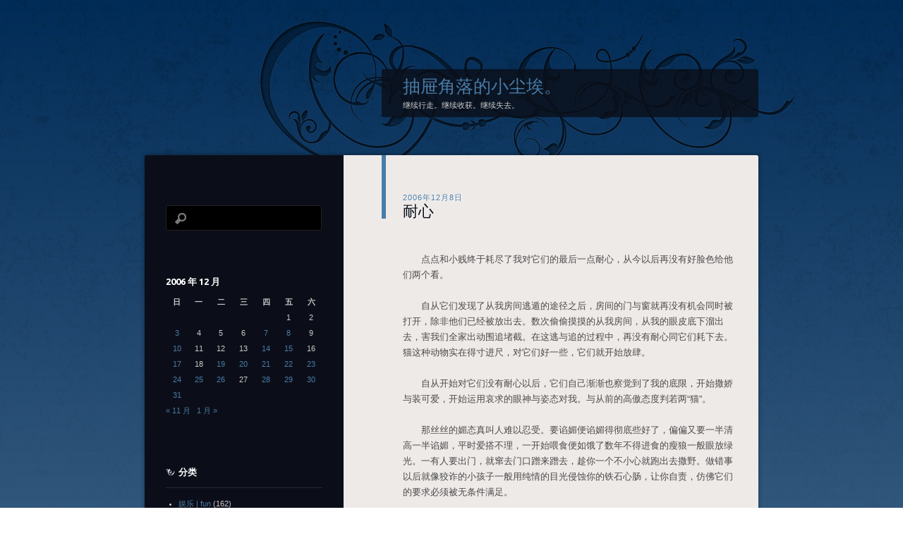

--- FILE ---
content_type: text/html; charset=UTF-8
request_url: http://blog.after17.org/archives/2006120821
body_size: 10141
content:
<!DOCTYPE html>
<!--[if IE 8]>
<html id="ie8" lang="zh-Hans">
<![endif]-->
<!--[if !(IE 8)]><!-->
<html lang="zh-Hans">
<!--<![endif]-->
<head>
<meta charset="UTF-8" />
<title>耐心 | 抽屉角落的小尘埃。</title>
<link rel="profile" href="http://gmpg.org/xfn/11" />
<link rel="pingback" href="http://blog.after17.org/xmlrpc.php" />
<!--[if lt IE 9]>
<script src="http://blog.after17.org/wp-content/themes/dusk-to-dawn/js/html5.js" type="text/javascript"></script>
<![endif]-->
<meta name='robots' content='max-image-preview:large' />
	<style>img:is([sizes="auto" i], [sizes^="auto," i]) { contain-intrinsic-size: 3000px 1500px }</style>
	<link rel='dns-prefetch' href='//fonts.googleapis.com' />
<link rel="alternate" type="application/rss+xml" title="抽屉角落的小尘埃。 &raquo; Feed" href="http://blog.after17.org/feed" />
<link rel="alternate" type="application/rss+xml" title="抽屉角落的小尘埃。 &raquo; 评论 Feed" href="http://blog.after17.org/comments/feed" />
<link rel="alternate" type="application/rss+xml" title="抽屉角落的小尘埃。 &raquo; 耐心 评论 Feed" href="http://blog.after17.org/archives/2006120821/feed" />
<script type="text/javascript">
/* <![CDATA[ */
window._wpemojiSettings = {"baseUrl":"https:\/\/s.w.org\/images\/core\/emoji\/16.0.1\/72x72\/","ext":".png","svgUrl":"https:\/\/s.w.org\/images\/core\/emoji\/16.0.1\/svg\/","svgExt":".svg","source":{"concatemoji":"http:\/\/blog.after17.org\/wp-includes\/js\/wp-emoji-release.min.js?ver=6.8.3"}};
/*! This file is auto-generated */
!function(s,n){var o,i,e;function c(e){try{var t={supportTests:e,timestamp:(new Date).valueOf()};sessionStorage.setItem(o,JSON.stringify(t))}catch(e){}}function p(e,t,n){e.clearRect(0,0,e.canvas.width,e.canvas.height),e.fillText(t,0,0);var t=new Uint32Array(e.getImageData(0,0,e.canvas.width,e.canvas.height).data),a=(e.clearRect(0,0,e.canvas.width,e.canvas.height),e.fillText(n,0,0),new Uint32Array(e.getImageData(0,0,e.canvas.width,e.canvas.height).data));return t.every(function(e,t){return e===a[t]})}function u(e,t){e.clearRect(0,0,e.canvas.width,e.canvas.height),e.fillText(t,0,0);for(var n=e.getImageData(16,16,1,1),a=0;a<n.data.length;a++)if(0!==n.data[a])return!1;return!0}function f(e,t,n,a){switch(t){case"flag":return n(e,"\ud83c\udff3\ufe0f\u200d\u26a7\ufe0f","\ud83c\udff3\ufe0f\u200b\u26a7\ufe0f")?!1:!n(e,"\ud83c\udde8\ud83c\uddf6","\ud83c\udde8\u200b\ud83c\uddf6")&&!n(e,"\ud83c\udff4\udb40\udc67\udb40\udc62\udb40\udc65\udb40\udc6e\udb40\udc67\udb40\udc7f","\ud83c\udff4\u200b\udb40\udc67\u200b\udb40\udc62\u200b\udb40\udc65\u200b\udb40\udc6e\u200b\udb40\udc67\u200b\udb40\udc7f");case"emoji":return!a(e,"\ud83e\udedf")}return!1}function g(e,t,n,a){var r="undefined"!=typeof WorkerGlobalScope&&self instanceof WorkerGlobalScope?new OffscreenCanvas(300,150):s.createElement("canvas"),o=r.getContext("2d",{willReadFrequently:!0}),i=(o.textBaseline="top",o.font="600 32px Arial",{});return e.forEach(function(e){i[e]=t(o,e,n,a)}),i}function t(e){var t=s.createElement("script");t.src=e,t.defer=!0,s.head.appendChild(t)}"undefined"!=typeof Promise&&(o="wpEmojiSettingsSupports",i=["flag","emoji"],n.supports={everything:!0,everythingExceptFlag:!0},e=new Promise(function(e){s.addEventListener("DOMContentLoaded",e,{once:!0})}),new Promise(function(t){var n=function(){try{var e=JSON.parse(sessionStorage.getItem(o));if("object"==typeof e&&"number"==typeof e.timestamp&&(new Date).valueOf()<e.timestamp+604800&&"object"==typeof e.supportTests)return e.supportTests}catch(e){}return null}();if(!n){if("undefined"!=typeof Worker&&"undefined"!=typeof OffscreenCanvas&&"undefined"!=typeof URL&&URL.createObjectURL&&"undefined"!=typeof Blob)try{var e="postMessage("+g.toString()+"("+[JSON.stringify(i),f.toString(),p.toString(),u.toString()].join(",")+"));",a=new Blob([e],{type:"text/javascript"}),r=new Worker(URL.createObjectURL(a),{name:"wpTestEmojiSupports"});return void(r.onmessage=function(e){c(n=e.data),r.terminate(),t(n)})}catch(e){}c(n=g(i,f,p,u))}t(n)}).then(function(e){for(var t in e)n.supports[t]=e[t],n.supports.everything=n.supports.everything&&n.supports[t],"flag"!==t&&(n.supports.everythingExceptFlag=n.supports.everythingExceptFlag&&n.supports[t]);n.supports.everythingExceptFlag=n.supports.everythingExceptFlag&&!n.supports.flag,n.DOMReady=!1,n.readyCallback=function(){n.DOMReady=!0}}).then(function(){return e}).then(function(){var e;n.supports.everything||(n.readyCallback(),(e=n.source||{}).concatemoji?t(e.concatemoji):e.wpemoji&&e.twemoji&&(t(e.twemoji),t(e.wpemoji)))}))}((window,document),window._wpemojiSettings);
/* ]]> */
</script>
<style id='wp-emoji-styles-inline-css' type='text/css'>

	img.wp-smiley, img.emoji {
		display: inline !important;
		border: none !important;
		box-shadow: none !important;
		height: 1em !important;
		width: 1em !important;
		margin: 0 0.07em !important;
		vertical-align: -0.1em !important;
		background: none !important;
		padding: 0 !important;
	}
</style>
<link rel='stylesheet' id='wp-block-library-css' href='http://blog.after17.org/wp-includes/css/dist/block-library/style.min.css?ver=6.8.3' type='text/css' media='all' />
<style id='classic-theme-styles-inline-css' type='text/css'>
/*! This file is auto-generated */
.wp-block-button__link{color:#fff;background-color:#32373c;border-radius:9999px;box-shadow:none;text-decoration:none;padding:calc(.667em + 2px) calc(1.333em + 2px);font-size:1.125em}.wp-block-file__button{background:#32373c;color:#fff;text-decoration:none}
</style>
<style id='global-styles-inline-css' type='text/css'>
:root{--wp--preset--aspect-ratio--square: 1;--wp--preset--aspect-ratio--4-3: 4/3;--wp--preset--aspect-ratio--3-4: 3/4;--wp--preset--aspect-ratio--3-2: 3/2;--wp--preset--aspect-ratio--2-3: 2/3;--wp--preset--aspect-ratio--16-9: 16/9;--wp--preset--aspect-ratio--9-16: 9/16;--wp--preset--color--black: #000000;--wp--preset--color--cyan-bluish-gray: #abb8c3;--wp--preset--color--white: #ffffff;--wp--preset--color--pale-pink: #f78da7;--wp--preset--color--vivid-red: #cf2e2e;--wp--preset--color--luminous-vivid-orange: #ff6900;--wp--preset--color--luminous-vivid-amber: #fcb900;--wp--preset--color--light-green-cyan: #7bdcb5;--wp--preset--color--vivid-green-cyan: #00d084;--wp--preset--color--pale-cyan-blue: #8ed1fc;--wp--preset--color--vivid-cyan-blue: #0693e3;--wp--preset--color--vivid-purple: #9b51e0;--wp--preset--gradient--vivid-cyan-blue-to-vivid-purple: linear-gradient(135deg,rgba(6,147,227,1) 0%,rgb(155,81,224) 100%);--wp--preset--gradient--light-green-cyan-to-vivid-green-cyan: linear-gradient(135deg,rgb(122,220,180) 0%,rgb(0,208,130) 100%);--wp--preset--gradient--luminous-vivid-amber-to-luminous-vivid-orange: linear-gradient(135deg,rgba(252,185,0,1) 0%,rgba(255,105,0,1) 100%);--wp--preset--gradient--luminous-vivid-orange-to-vivid-red: linear-gradient(135deg,rgba(255,105,0,1) 0%,rgb(207,46,46) 100%);--wp--preset--gradient--very-light-gray-to-cyan-bluish-gray: linear-gradient(135deg,rgb(238,238,238) 0%,rgb(169,184,195) 100%);--wp--preset--gradient--cool-to-warm-spectrum: linear-gradient(135deg,rgb(74,234,220) 0%,rgb(151,120,209) 20%,rgb(207,42,186) 40%,rgb(238,44,130) 60%,rgb(251,105,98) 80%,rgb(254,248,76) 100%);--wp--preset--gradient--blush-light-purple: linear-gradient(135deg,rgb(255,206,236) 0%,rgb(152,150,240) 100%);--wp--preset--gradient--blush-bordeaux: linear-gradient(135deg,rgb(254,205,165) 0%,rgb(254,45,45) 50%,rgb(107,0,62) 100%);--wp--preset--gradient--luminous-dusk: linear-gradient(135deg,rgb(255,203,112) 0%,rgb(199,81,192) 50%,rgb(65,88,208) 100%);--wp--preset--gradient--pale-ocean: linear-gradient(135deg,rgb(255,245,203) 0%,rgb(182,227,212) 50%,rgb(51,167,181) 100%);--wp--preset--gradient--electric-grass: linear-gradient(135deg,rgb(202,248,128) 0%,rgb(113,206,126) 100%);--wp--preset--gradient--midnight: linear-gradient(135deg,rgb(2,3,129) 0%,rgb(40,116,252) 100%);--wp--preset--font-size--small: 13px;--wp--preset--font-size--medium: 20px;--wp--preset--font-size--large: 36px;--wp--preset--font-size--x-large: 42px;--wp--preset--spacing--20: 0.44rem;--wp--preset--spacing--30: 0.67rem;--wp--preset--spacing--40: 1rem;--wp--preset--spacing--50: 1.5rem;--wp--preset--spacing--60: 2.25rem;--wp--preset--spacing--70: 3.38rem;--wp--preset--spacing--80: 5.06rem;--wp--preset--shadow--natural: 6px 6px 9px rgba(0, 0, 0, 0.2);--wp--preset--shadow--deep: 12px 12px 50px rgba(0, 0, 0, 0.4);--wp--preset--shadow--sharp: 6px 6px 0px rgba(0, 0, 0, 0.2);--wp--preset--shadow--outlined: 6px 6px 0px -3px rgba(255, 255, 255, 1), 6px 6px rgba(0, 0, 0, 1);--wp--preset--shadow--crisp: 6px 6px 0px rgba(0, 0, 0, 1);}:where(.is-layout-flex){gap: 0.5em;}:where(.is-layout-grid){gap: 0.5em;}body .is-layout-flex{display: flex;}.is-layout-flex{flex-wrap: wrap;align-items: center;}.is-layout-flex > :is(*, div){margin: 0;}body .is-layout-grid{display: grid;}.is-layout-grid > :is(*, div){margin: 0;}:where(.wp-block-columns.is-layout-flex){gap: 2em;}:where(.wp-block-columns.is-layout-grid){gap: 2em;}:where(.wp-block-post-template.is-layout-flex){gap: 1.25em;}:where(.wp-block-post-template.is-layout-grid){gap: 1.25em;}.has-black-color{color: var(--wp--preset--color--black) !important;}.has-cyan-bluish-gray-color{color: var(--wp--preset--color--cyan-bluish-gray) !important;}.has-white-color{color: var(--wp--preset--color--white) !important;}.has-pale-pink-color{color: var(--wp--preset--color--pale-pink) !important;}.has-vivid-red-color{color: var(--wp--preset--color--vivid-red) !important;}.has-luminous-vivid-orange-color{color: var(--wp--preset--color--luminous-vivid-orange) !important;}.has-luminous-vivid-amber-color{color: var(--wp--preset--color--luminous-vivid-amber) !important;}.has-light-green-cyan-color{color: var(--wp--preset--color--light-green-cyan) !important;}.has-vivid-green-cyan-color{color: var(--wp--preset--color--vivid-green-cyan) !important;}.has-pale-cyan-blue-color{color: var(--wp--preset--color--pale-cyan-blue) !important;}.has-vivid-cyan-blue-color{color: var(--wp--preset--color--vivid-cyan-blue) !important;}.has-vivid-purple-color{color: var(--wp--preset--color--vivid-purple) !important;}.has-black-background-color{background-color: var(--wp--preset--color--black) !important;}.has-cyan-bluish-gray-background-color{background-color: var(--wp--preset--color--cyan-bluish-gray) !important;}.has-white-background-color{background-color: var(--wp--preset--color--white) !important;}.has-pale-pink-background-color{background-color: var(--wp--preset--color--pale-pink) !important;}.has-vivid-red-background-color{background-color: var(--wp--preset--color--vivid-red) !important;}.has-luminous-vivid-orange-background-color{background-color: var(--wp--preset--color--luminous-vivid-orange) !important;}.has-luminous-vivid-amber-background-color{background-color: var(--wp--preset--color--luminous-vivid-amber) !important;}.has-light-green-cyan-background-color{background-color: var(--wp--preset--color--light-green-cyan) !important;}.has-vivid-green-cyan-background-color{background-color: var(--wp--preset--color--vivid-green-cyan) !important;}.has-pale-cyan-blue-background-color{background-color: var(--wp--preset--color--pale-cyan-blue) !important;}.has-vivid-cyan-blue-background-color{background-color: var(--wp--preset--color--vivid-cyan-blue) !important;}.has-vivid-purple-background-color{background-color: var(--wp--preset--color--vivid-purple) !important;}.has-black-border-color{border-color: var(--wp--preset--color--black) !important;}.has-cyan-bluish-gray-border-color{border-color: var(--wp--preset--color--cyan-bluish-gray) !important;}.has-white-border-color{border-color: var(--wp--preset--color--white) !important;}.has-pale-pink-border-color{border-color: var(--wp--preset--color--pale-pink) !important;}.has-vivid-red-border-color{border-color: var(--wp--preset--color--vivid-red) !important;}.has-luminous-vivid-orange-border-color{border-color: var(--wp--preset--color--luminous-vivid-orange) !important;}.has-luminous-vivid-amber-border-color{border-color: var(--wp--preset--color--luminous-vivid-amber) !important;}.has-light-green-cyan-border-color{border-color: var(--wp--preset--color--light-green-cyan) !important;}.has-vivid-green-cyan-border-color{border-color: var(--wp--preset--color--vivid-green-cyan) !important;}.has-pale-cyan-blue-border-color{border-color: var(--wp--preset--color--pale-cyan-blue) !important;}.has-vivid-cyan-blue-border-color{border-color: var(--wp--preset--color--vivid-cyan-blue) !important;}.has-vivid-purple-border-color{border-color: var(--wp--preset--color--vivid-purple) !important;}.has-vivid-cyan-blue-to-vivid-purple-gradient-background{background: var(--wp--preset--gradient--vivid-cyan-blue-to-vivid-purple) !important;}.has-light-green-cyan-to-vivid-green-cyan-gradient-background{background: var(--wp--preset--gradient--light-green-cyan-to-vivid-green-cyan) !important;}.has-luminous-vivid-amber-to-luminous-vivid-orange-gradient-background{background: var(--wp--preset--gradient--luminous-vivid-amber-to-luminous-vivid-orange) !important;}.has-luminous-vivid-orange-to-vivid-red-gradient-background{background: var(--wp--preset--gradient--luminous-vivid-orange-to-vivid-red) !important;}.has-very-light-gray-to-cyan-bluish-gray-gradient-background{background: var(--wp--preset--gradient--very-light-gray-to-cyan-bluish-gray) !important;}.has-cool-to-warm-spectrum-gradient-background{background: var(--wp--preset--gradient--cool-to-warm-spectrum) !important;}.has-blush-light-purple-gradient-background{background: var(--wp--preset--gradient--blush-light-purple) !important;}.has-blush-bordeaux-gradient-background{background: var(--wp--preset--gradient--blush-bordeaux) !important;}.has-luminous-dusk-gradient-background{background: var(--wp--preset--gradient--luminous-dusk) !important;}.has-pale-ocean-gradient-background{background: var(--wp--preset--gradient--pale-ocean) !important;}.has-electric-grass-gradient-background{background: var(--wp--preset--gradient--electric-grass) !important;}.has-midnight-gradient-background{background: var(--wp--preset--gradient--midnight) !important;}.has-small-font-size{font-size: var(--wp--preset--font-size--small) !important;}.has-medium-font-size{font-size: var(--wp--preset--font-size--medium) !important;}.has-large-font-size{font-size: var(--wp--preset--font-size--large) !important;}.has-x-large-font-size{font-size: var(--wp--preset--font-size--x-large) !important;}
:where(.wp-block-post-template.is-layout-flex){gap: 1.25em;}:where(.wp-block-post-template.is-layout-grid){gap: 1.25em;}
:where(.wp-block-columns.is-layout-flex){gap: 2em;}:where(.wp-block-columns.is-layout-grid){gap: 2em;}
:root :where(.wp-block-pullquote){font-size: 1.5em;line-height: 1.6;}
</style>
<link rel='stylesheet' id='dusktodawn-css' href='http://blog.after17.org/wp-content/themes/dusk-to-dawn/style.css?ver=6.8.3' type='text/css' media='all' />
<link rel='stylesheet' id='ubuntu-css' href='http://fonts.googleapis.com/css?family=Ubuntu%3A300%2C400%2C700&#038;ver=6.8.3' type='text/css' media='all' />
<link rel="https://api.w.org/" href="http://blog.after17.org/wp-json/" /><link rel="alternate" title="JSON" type="application/json" href="http://blog.after17.org/wp-json/wp/v2/posts/21" /><link rel="EditURI" type="application/rsd+xml" title="RSD" href="http://blog.after17.org/xmlrpc.php?rsd" />
<meta name="generator" content="WordPress 6.8.3" />
<link rel="canonical" href="http://blog.after17.org/archives/2006120821" />
<link rel='shortlink' href='http://blog.after17.org/?p=21' />
<link rel="alternate" title="oEmbed (JSON)" type="application/json+oembed" href="http://blog.after17.org/wp-json/oembed/1.0/embed?url=http%3A%2F%2Fblog.after17.org%2Farchives%2F2006120821" />
<link rel="alternate" title="oEmbed (XML)" type="text/xml+oembed" href="http://blog.after17.org/wp-json/oembed/1.0/embed?url=http%3A%2F%2Fblog.after17.org%2Farchives%2F2006120821&#038;format=xml" />
<style type="text/css">.recentcomments a{display:inline !important;padding:0 !important;margin:0 !important;}</style></head>

<body class="wp-singular post-template-default single single-post postid-21 single-format-standard wp-theme-dusk-to-dawn single-author left-sidebar sidebar-content">
<div id="super-super-wrapper">
	<div id="super-wrapper">
		<div id="wrapper">
					<div id="page" class="hfeed">
				<header id="branding" role="banner">
					<hgroup>
						<h1 id="site-title"><a href="http://blog.after17.org/" title="抽屉角落的小尘埃。" rel="home">抽屉角落的小尘埃。</a></h1>
						<h2 id="site-description">继续行走。继续收获。继续失去。</h2>
					</hgroup>
				</header><!-- #branding -->

				<div id="main" class="clear-fix">
					
<div id="primary">
	<div id="content" class="clear-fix" role="main">

	
		<article id="post-21" class="post-21 post type-post status-publish format-standard hentry category-essay">
	<header class="entry-header">
				<div class="entry-meta">
						
							<a href="http://blog.after17.org/archives/2006120821" title="23:40" rel="bookmark"><time class="entry-date" datetime="2006-12-08T23:40:18+08:00" pubdate>2006年12月8日</time></a><span class="byline"> <span class="sep"> by </span> <span class="author vcard"><a class="url fn n" href="http://blog.after17.org/archives/author/admin" title="View all posts by 格格" rel="author">格格</a></span></span>					</div><!-- .entry-meta -->
		
						<h1 class="entry-title">
							耐心					</h1>
			</header><!-- .entry-header -->

	
	<div class="entry-content">
		<p>　　点点和小贱终于耗尽了我对它们的最后一点耐心，从今以后再没有好脸色给他们两个看。</p>
<p>　　自从它们发现了从我房间逃遁的途径之后，房间的门与窗就再没有机会同时被打开，除非他们已经被放出去。数次偷偷摸摸的从我房间，从我的眼皮底下溜出去，害我们全家出动围追堵截。在这逃与追的过程中，再没有耐心同它们耗下去。猫这种动物实在得寸进尺，对它们好一些，它们就开始放肆。</p>
<p>　　自从开始对它们没有耐心以后，它们自己渐渐也察觉到了我的底限，开始撒娇与装可爱，开始运用哀求的眼神与姿态对我。与从前的高傲态度判若两“猫”。</p>
<p>　　那丝丝的媚态真叫人难以忍受。要谄媚便谄媚得彻底些好了，偏偏又要一半清高一半谄媚，平时爱搭不理，一开始喂食便如饿了数年不得进食的瘦狼一般眼放绿光。一有人要出门，就窜去门口蹭来蹭去，趁你一个不小心就跑出去撒野。做错事以后就像狡诈的小孩子一般用纯情的目光侵蚀你的铁石心肠，让你自责，仿佛它们的要求必须被无条件满足。</p>
<p>　　事实如此，猫与小孩并列成为世界上最奸诈狡猾、猖獗放肆的动物。</p>
			</div><!-- .entry-content -->

	<footer class="entry-meta">
		This entry was posted in <a href="http://blog.after17.org/archives/category/essay" rel="category tag">札记 | essay</a>.<br />Bookmark the <a href="http://blog.after17.org/archives/2006120821" title="Permalink to 耐心" rel="bookmark">permalink</a>.<br />
					<span class="comments-link"><a href="http://blog.after17.org/archives/2006120821#comments">3 Comments</a></span><br />
		
			</footer><!-- #entry-meta -->

	
</article><!-- #post-## -->
			<nav id="nav-below" class="clear-fix">
		<h1 class="assistive-text section-heading">Post navigation</h1>

			<span class="nav-previous"><a href="http://blog.after17.org/archives/2006120720" rel="prev"><span class="meta-nav">&larr;</span> Previous</a></span>
		<span class="nav-next"><a href="http://blog.after17.org/archives/2006121022" rel="next">Next <span class="meta-nav">&rarr;</span></a></span>

	
	</nav><!-- #nav-below -->
	
		
<div id="comments">

			<h2 id="comments-title">
			3 thoughts on &ldquo;<span>耐心</span>&rdquo;		</h2>

		<ol class="commentlist">
					<li class="comment even thread-even depth-1" id="comment-56">
				<div id="div-comment-56" class="comment-body">
				<div class="comment-author vcard">
						<cite class="fn">不b的天空</cite><span class="says">说道：</span>		</div>
		
		<div class="comment-meta commentmetadata">
			<a href="http://blog.after17.org/archives/2006120821#comment-56">2006年12月8日 23:50</a>		</div>

		<p>o yeah~~~</p>

		
				</div>
				</li><!-- #comment-## -->
		<li class="comment odd alt thread-odd thread-alt depth-1" id="comment-57">
				<div id="div-comment-57" class="comment-body">
				<div class="comment-author vcard">
						<cite class="fn">D2</cite><span class="says">说道：</span>		</div>
		
		<div class="comment-meta commentmetadata">
			<a href="http://blog.after17.org/archives/2006120821#comment-57">2006年12月9日 10:26</a>		</div>

		<p>不要这样误解俺最最喜欢的猫猫呀&#8230;&#8230;.人家无非是喜欢点新鲜空气而已嘛&#8230;&#8230;&#8230;&#8230;&#8230;.是你们米养好米教好&#8230;&#8230;&#8230;.反过来还要怪人家闹&#8230;&#8230;&#8230;&#8230;&#8230;&#8230;&#8230;.</p>

		
				</div>
				</li><!-- #comment-## -->
		<li class="comment even thread-even depth-1" id="comment-58">
				<div id="div-comment-58" class="comment-body">
				<div class="comment-author vcard">
						<cite class="fn">平底鞋女子</cite><span class="says">说道：</span>		</div>
		
		<div class="comment-meta commentmetadata">
			<a href="http://blog.after17.org/archives/2006120821#comment-58">2006年12月10日 07:52</a>		</div>

		<p>有固定的家真好。。。。羡慕。。。</p>

		
				</div>
				</li><!-- #comment-## -->
		</ol>

		
	
	
		<div id="respond" class="comment-respond">
		<h3 id="reply-title" class="comment-reply-title">发表回复</h3><form action="http://blog.after17.org/wp-comments-post.php" method="post" id="commentform" class="comment-form"><p class="comment-notes"><span id="email-notes">您的邮箱地址不会被公开。</span> <span class="required-field-message">必填项已用 <span class="required">*</span> 标注</span></p><p class="comment-form-comment"><label for="comment">评论 <span class="required">*</span></label> <textarea id="comment" name="comment" cols="45" rows="8" maxlength="65525" required="required"></textarea></p><p class="comment-form-author"><label for="author">显示名称 <span class="required">*</span></label> <input id="author" name="author" type="text" value="" size="30" maxlength="245" autocomplete="name" required="required" /></p>
<p class="comment-form-email"><label for="email">邮箱 <span class="required">*</span></label> <input id="email" name="email" type="text" value="" size="30" maxlength="100" aria-describedby="email-notes" autocomplete="email" required="required" /></p>
<p class="comment-form-url"><label for="url">网站</label> <input id="url" name="url" type="text" value="" size="30" maxlength="200" autocomplete="url" /></p>
<p class="comment-form-cookies-consent"><input id="wp-comment-cookies-consent" name="wp-comment-cookies-consent" type="checkbox" value="yes" /> <label for="wp-comment-cookies-consent">在此浏览器中保存我的显示名称、邮箱地址和网站地址，以便下次评论时使用。</label></p>
<p class="form-submit"><input name="submit" type="submit" id="submit" class="submit" value="发表评论" /> <input type='hidden' name='comment_post_ID' value='21' id='comment_post_ID' />
<input type='hidden' name='comment_parent' id='comment_parent' value='0' />
</p></form>	</div><!-- #respond -->
	
</div><!-- #comments -->
	
	</div><!-- #content -->
</div><!-- #primary -->

<div id="secondary" class="widget-area" role="complementary">
	
	
	<aside id="search-4" class="widget widget_search"><form role="search" method="get" id="searchform" class="searchform" action="http://blog.after17.org/">
				<div>
					<label class="screen-reader-text" for="s">搜索：</label>
					<input type="text" value="" name="s" id="s" />
					<input type="submit" id="searchsubmit" value="搜索" />
				</div>
			</form></aside><aside id="calendar-8" class="widget widget_calendar"><div id="calendar_wrap" class="calendar_wrap"><table id="wp-calendar" class="wp-calendar-table">
	<caption>2006 年 12 月</caption>
	<thead>
	<tr>
		<th scope="col" aria-label="星期日">日</th>
		<th scope="col" aria-label="星期一">一</th>
		<th scope="col" aria-label="星期二">二</th>
		<th scope="col" aria-label="星期三">三</th>
		<th scope="col" aria-label="星期四">四</th>
		<th scope="col" aria-label="星期五">五</th>
		<th scope="col" aria-label="星期六">六</th>
	</tr>
	</thead>
	<tbody>
	<tr>
		<td colspan="5" class="pad">&nbsp;</td><td>1</td><td>2</td>
	</tr>
	<tr>
		<td><a href="http://blog.after17.org/archives/2006/12/03" aria-label="2006 年 12 月 3 日 发布的文章">3</a></td><td>4</td><td>5</td><td>6</td><td><a href="http://blog.after17.org/archives/2006/12/07" aria-label="2006 年 12 月 7 日 发布的文章">7</a></td><td><a href="http://blog.after17.org/archives/2006/12/08" aria-label="2006 年 12 月 8 日 发布的文章">8</a></td><td>9</td>
	</tr>
	<tr>
		<td><a href="http://blog.after17.org/archives/2006/12/10" aria-label="2006 年 12 月 10 日 发布的文章">10</a></td><td>11</td><td>12</td><td>13</td><td><a href="http://blog.after17.org/archives/2006/12/14" aria-label="2006 年 12 月 14 日 发布的文章">14</a></td><td><a href="http://blog.after17.org/archives/2006/12/15" aria-label="2006 年 12 月 15 日 发布的文章">15</a></td><td>16</td>
	</tr>
	<tr>
		<td><a href="http://blog.after17.org/archives/2006/12/17" aria-label="2006 年 12 月 17 日 发布的文章">17</a></td><td>18</td><td><a href="http://blog.after17.org/archives/2006/12/19" aria-label="2006 年 12 月 19 日 发布的文章">19</a></td><td><a href="http://blog.after17.org/archives/2006/12/20" aria-label="2006 年 12 月 20 日 发布的文章">20</a></td><td><a href="http://blog.after17.org/archives/2006/12/21" aria-label="2006 年 12 月 21 日 发布的文章">21</a></td><td><a href="http://blog.after17.org/archives/2006/12/22" aria-label="2006 年 12 月 22 日 发布的文章">22</a></td><td><a href="http://blog.after17.org/archives/2006/12/23" aria-label="2006 年 12 月 23 日 发布的文章">23</a></td>
	</tr>
	<tr>
		<td><a href="http://blog.after17.org/archives/2006/12/24" aria-label="2006 年 12 月 24 日 发布的文章">24</a></td><td><a href="http://blog.after17.org/archives/2006/12/25" aria-label="2006 年 12 月 25 日 发布的文章">25</a></td><td><a href="http://blog.after17.org/archives/2006/12/26" aria-label="2006 年 12 月 26 日 发布的文章">26</a></td><td>27</td><td><a href="http://blog.after17.org/archives/2006/12/28" aria-label="2006 年 12 月 28 日 发布的文章">28</a></td><td><a href="http://blog.after17.org/archives/2006/12/29" aria-label="2006 年 12 月 29 日 发布的文章">29</a></td><td><a href="http://blog.after17.org/archives/2006/12/30" aria-label="2006 年 12 月 30 日 发布的文章">30</a></td>
	</tr>
	<tr>
		<td><a href="http://blog.after17.org/archives/2006/12/31" aria-label="2006 年 12 月 31 日 发布的文章">31</a></td>
		<td class="pad" colspan="6">&nbsp;</td>
	</tr>
	</tbody>
	</table><nav aria-label="上个月及下个月" class="wp-calendar-nav">
		<span class="wp-calendar-nav-prev"><a href="http://blog.after17.org/archives/2006/11">&laquo; 11 月</a></span>
		<span class="pad">&nbsp;</span>
		<span class="wp-calendar-nav-next"><a href="http://blog.after17.org/archives/2007/01">1 月 &raquo;</a></span>
	</nav></div></aside><aside id="categories-285234464" class="widget widget_categories"><h1 class="widget-title">分类</h1>
			<ul>
					<li class="cat-item cat-item-9"><a href="http://blog.after17.org/archives/category/fun">娱乐 | fun</a> (162)
<ul class='children'>
	<li class="cat-item cat-item-48"><a href="http://blog.after17.org/archives/category/fun/cartoon">动漫 | cartoon</a> (5)
</li>
	<li class="cat-item cat-item-41"><a href="http://blog.after17.org/archives/category/fun/movietv">影视 | movie&amp;tv</a> (59)
</li>
	<li class="cat-item cat-item-43"><a href="http://blog.after17.org/archives/category/fun/games">游戏 | games</a> (10)
</li>
	<li class="cat-item cat-item-32"><a href="http://blog.after17.org/archives/category/fun/reading">阅读 | reading</a> (23)
</li>
	<li class="cat-item cat-item-42"><a href="http://blog.after17.org/archives/category/fun/music">音乐 | music</a> (47)
</li>
</ul>
</li>
	<li class="cat-item cat-item-45"><a href="http://blog.after17.org/archives/category/site">建站 | site</a> (8)
</li>
	<li class="cat-item cat-item-11"><a href="http://blog.after17.org/archives/category/collection">收藏 | collection</a> (30)
</li>
	<li class="cat-item cat-item-3"><a href="http://blog.after17.org/archives/category/essay">札记 | essay</a> (116)
</li>
	<li class="cat-item cat-item-1"><a href="http://blog.after17.org/archives/category/life">浮生 | life</a> (342)
<ul class='children'>
	<li class="cat-item cat-item-51"><a href="http://blog.after17.org/archives/category/life/news">新闻 | news</a> (5)
</li>
	<li class="cat-item cat-item-50"><a href="http://blog.after17.org/archives/category/life/travel">旅行 | travel</a> (19)
</li>
	<li class="cat-item cat-item-59"><a href="http://blog.after17.org/archives/category/life/%e6%97%a5%e5%ad%90-me">日子 | me</a> (31)
</li>
	<li class="cat-item cat-item-49"><a href="http://blog.after17.org/archives/category/life/memory">朝花夕拾 | memory</a> (9)
</li>
	<li class="cat-item cat-item-58"><a href="http://blog.after17.org/archives/category/life/shortnote">短札 | shortnote</a> (147)
</li>
</ul>
</li>
	<li class="cat-item cat-item-36"><a href="http://blog.after17.org/archives/category/design">设计 | design</a> (7)
</li>
			</ul>

			</aside>
		<aside id="recent-posts-6" class="widget widget_recent_entries">
		<h1 class="widget-title">近期文章</h1>
		<ul>
											<li>
					<a href="http://blog.after17.org/archives/202504274157">。</a>
											<span class="post-date">2025年4月27日</span>
									</li>
											<li>
					<a href="http://blog.after17.org/archives/202410124149">念旧。</a>
											<span class="post-date">2024年10月12日</span>
									</li>
											<li>
					<a href="http://blog.after17.org/archives/202109234142">就离谱。</a>
											<span class="post-date">2021年9月23日</span>
									</li>
											<li>
					<a href="http://blog.after17.org/archives/202105094139">母亲节。</a>
											<span class="post-date">2021年5月9日</span>
									</li>
											<li>
					<a href="http://blog.after17.org/archives/202010214137">。</a>
											<span class="post-date">2020年10月21日</span>
									</li>
											<li>
					<a href="http://blog.after17.org/archives/202008284134">arch-enemy.</a>
											<span class="post-date">2020年8月28日</span>
									</li>
											<li>
					<a href="http://blog.after17.org/archives/202008254129">还是要起床。</a>
											<span class="post-date">2020年8月25日</span>
									</li>
											<li>
					<a href="http://blog.after17.org/archives/202007294126">酒的归宿。</a>
											<span class="post-date">2020年7月29日</span>
									</li>
											<li>
					<a href="http://blog.after17.org/archives/201812304115">2018年12月30日，农历冬月廿四，不宜出门。</a>
											<span class="post-date">2018年12月30日</span>
									</li>
											<li>
					<a href="http://blog.after17.org/archives/201810094097">找到你。</a>
											<span class="post-date">2018年10月9日</span>
									</li>
					</ul>

		</aside><aside id="recent-comments-7" class="widget widget_recent_comments"><h1 class="widget-title">近期评论</h1><ul id="recentcomments"><li class="recentcomments"><span class="comment-author-link"><a href="https://antibx.shop/generic-antibiotics-online-pharmacy.html" class="url" rel="ugc external nofollow">generic antibiotics online pharmacy</a></span> 发表在《<a href="http://blog.after17.org/archives/202010214137/comment-page-42#comment-279145">。</a>》</li><li class="recentcomments"><span class="comment-author-link"><a href="https://www.globalfreetalk.com/read-blog/31577_canadian-pharmaceuticals-online-safe.html" class="url" rel="ugc external nofollow">canadian pharmaceuticals</a></span> 发表在《<a href="http://blog.after17.org/archives/202010214137/comment-page-42#comment-279144">。</a>》</li><li class="recentcomments"><span class="comment-author-link"><a href="https://sairavqxg610094.blogdon.net/your-trusted-auto-glass-specialists-50986038" class="url" rel="ugc external nofollow">back glass replacement hickory</a></span> 发表在《<a href="http://blog.after17.org/archives/20041004503/comment-page-78#comment-279143">Love</a>》</li><li class="recentcomments"><span class="comment-author-link"><a href="https://deannarngu647375.bluxeblog.com/67056006/your-auto-glass-repair-experts" class="url" rel="ugc external nofollow">windshield repair hickory nc</a></span> 发表在《<a href="http://blog.after17.org/archives/202008284134/comment-page-90#comment-279142">arch-enemy.</a>》</li><li class="recentcomments"><span class="comment-author-link"><a href="https://designspiration.com/onlinepharmacies" class="url" rel="ugc external nofollow">compound pharmacy</a></span> 发表在《<a href="http://blog.after17.org/archives/20070324184/comment-page-205#comment-279141">日光之下并无新事</a>》</li></ul></aside><aside id="linkcat-0" class="widget widget_links"><h1 class="widget-title">书签</h1>
	<ul class='xoxo blogroll'>
<li><a href="http://test.after17.org" target="_blank">常用工具</a></li>

	</ul>
</aside>
<aside id="meta-4" class="widget widget_meta"><h1 class="widget-title">其他操作</h1>
		<ul>
						<li><a href="http://blog.after17.org/wp-login.php">登录</a></li>
			<li><a href="http://blog.after17.org/feed">条目 feed</a></li>
			<li><a href="http://blog.after17.org/comments/feed">评论 feed</a></li>

			<li><a href="https://cn.wordpress.org/">WordPress.org</a></li>
		</ul>

		</aside></div><!-- #secondary .widget-area -->
				</div><!-- #main -->
			</div><!-- #page -->
			<footer id="colophon" role="contentinfo">
				<div id="site-generator">
										<a href="http://wordpress.org/" title="A Semantic Personal Publishing Platform" rel="generator">Proudly powered by WordPress</a>
					<span class="sep"> | </span>
					Theme: Dusk To Dawn by <a href="https://wordpress.com/themes/" rel="designer">WordPress.com</a>.					<span class="sep"> | </span>
<span style="display: none;">
<script language="javascript" type="text/javascript" src="//js.users.51.la/415420.js"></script>
<noscript><a href="//www.51.la/?415420" target="_blank"><img alt="&#x6211;&#x8981;&#x5566;&#x514D;&#x8D39;&#x7EDF;&#x8BA1;" src="//img.users.51.la/415420.asp" style="border:none" /></a></noscript></span
<!-- Start of StatCounter Code -->
<script type="text/javascript" language="javascript">
var sc_project=2247122; 
var sc_invisible=0; 
var sc_partition=20; 
var sc_security="413a0424"; 
var sc_text=2; 
</script>
<script type="text/javascript" language="javascript" src="http://www.statcounter.com/counter/counter.js"></script><noscript><a href="http://www.statcounter.com/" target="_blank"><img  src="http://c21.statcounter.com/counter.php?sc_project=2247122&java=0&security=413a0424&invisible=0" alt="free website hit counter" border="0"></a> </noscript>
hits since Jun 2006<!-- End of StatCounter Code -->
				</div>
			</footer><!-- #colophon -->
		</div><!-- #wrapper -->
	</div><!-- #super-wrapper -->
</div><!-- #super-super-wrapper -->
<script type="speculationrules">
{"prefetch":[{"source":"document","where":{"and":[{"href_matches":"\/*"},{"not":{"href_matches":["\/wp-*.php","\/wp-admin\/*","\/wp-content\/uploads\/*","\/wp-content\/*","\/wp-content\/plugins\/*","\/wp-content\/themes\/dusk-to-dawn\/*","\/*\\?(.+)"]}},{"not":{"selector_matches":"a[rel~=\"nofollow\"]"}},{"not":{"selector_matches":".no-prefetch, .no-prefetch a"}}]},"eagerness":"conservative"}]}
</script>
</body>
</html>


--- FILE ---
content_type: text/css
request_url: http://blog.after17.org/wp-content/themes/dusk-to-dawn/style.css?ver=6.8.3
body_size: 6586
content:
/*
Theme Name: Dusk To Dawn
Theme URI: https://wordpress.com/themes/dusk-to-dawn/
Description: A dark theme that melds old-style organic ornaments with modern design and typography. It features a custom header, custom background, and a widget area in the sidebar. It comes with support for several post formats including aside, gallery, image, quote, link, chat, and audio.
Version: 1.3.2
Author: Automattic
Author URI: https://wordpress.com/themes/
License: GNU General Public License v2 or later
License URI: http://www.gnu.org/licenses/gpl-2.0.html
Tags: black, blue, purple, dark, two-columns, left-sidebar, right-sidebar, fixed-layout, custom-background, custom-colors, custom-header, custom-menu, featured-images, full-width-template, microformats, post-formats, rtl-language-support, sticky-post, theme-options, translation-ready
*/


/* =Reset default browser CSS. Based on work by Eric Meyer: http://meyerweb.com/eric/tools/css/reset/index.html
-------------------------------------------------------------- */

html,
body,
div,
span,
applet,
object,
iframe,
h1,
h2,
h3,
h4,
h5,
h6,
p,
blockquote,
pre,
a,
abbr,
acronym,
address,
big,
cite,
code,
del,
dfn,
em,
font,
ins,
kbd,
q,
s,
samp,
small,
strike,
strong,
sub,
sup,
tt,
var,
dl,
dt,
dd,
ol,
ul,
li,
fieldset,
form,
label,
legend,
table,
caption,
tbody,
tfoot,
thead,
tr,
th,
td {
	border: 0;
	font-family: inherit;
	font-size: 100%;
	font-style: inherit;
	font-weight: inherit;
	margin: 0;
	outline: 0;
	padding: 0;
	vertical-align: baseline;
}

:focus {
	/* remember to define focus styles! */
	outline: 0;
}

body {
	background: #fff;
	line-height: 1;
}

ol,
ul {
	list-style: none;
}

table {
	/* tables still need 'cellspacing="0"' in the markup */
	border-collapse: separate;
	border-spacing: 0;
}

caption,
th,
td {
	font-weight: normal;
	text-align: left;
}

blockquote:before,
blockquote:after,
q:before,
q:after {
	content: "";
}

blockquote,
q {
	quotes: "" "";
}

a img {
	border: 0;
}

article,
aside,
details,
figcaption,
figure,
footer,
header,
hgroup,
menu,
nav,
section {
	display: block;
}


/* =Clear
-------------------------------------------------------------- */

.clear {
	clear: both;
	display: block;
}

.clear-fix:after {
	content: ".";
	display: block;
	height: 0;
	clear: both;
	visibility: hidden;
}


/* =Structure
-------------------------------------------------------------- */

html,
body {
	height: 100%;
}

#super-super-wrapper,
#super-wrapper,
#wrapper {
	min-height: 100%;
}

#wrapper {
	padding: 0 0 127px 0;
	position: relative;
}

#page {
	background: url(images/ornaments.png) no-repeat 0 0;
	display: block;
	margin: 0 auto;
	padding: 96px 0 0 0;
	width: 978px;
}

#main {
	background: url(images/page.gif) repeat-y 0 0;
	border-radius: 3px;
	margin: 0 auto;
	position: relative;
	width: 870px;
}

#primary {
	float: right;
	margin: 0 0 0 -282px;
	width: 100%;
}

#content {
	margin: 0 0 0 282px;
}

#main .widget-area {
	float: left;
	padding: 71px 30px 30px;
	width: 222px;
}

#colophon {
	bottom: 0;
	clear: both;
	display: block;
	position: absolute;
	width: 100%;
}


/* Right sidebar layout */

.right-sidebar #page {
	background: url(images/ornaments-rs.png) no-repeat 0 0;
}

.right-sidebar #main {
	background: url(images/page-rs.gif) repeat-y 0 0;
}

.right-sidebar #primary {
	float: left;
	margin: 0 -282px 0 0;
}

.right-sidebar #content {
	margin: 0 282px 0 0;
}

.right-sidebar #main .widget-area {
	float: right;
}


/* Get rid of the faux column from templates without sidebars */

.page-template-full-width-page-php #main,
.single-attachment #main,
.error404 #main {
	background-color: #eeeae8;
	background-image: none;
}


/* Increase the size of the content area for templates without sidebars */

.full-width #content,
.image-attachment #content,
.error404 #content {
	margin: 0;
}


/* Text meant only for screen readers */

.screen-reader-text,
.assistive-text {
	position: absolute !important;
	clip: rect(1px 1px 1px 1px);
	/* IE6, IE7 */
	clip: rect(1px, 1px, 1px, 1px);
}


/* Alignment */

.alignleft {
	display: inline;
	float: left;
}

.alignright {
	display: inline;
	float: right;
}

.aligncenter {
	clear: both;
	display: block;
	margin-left: auto;
	margin-right: auto;
}


/* =Global
-------------------------------------------------------------- */

#super-super-wrapper {
	background: linear-gradient(bottom, rgb(255, 203, 112) 0%, rgb(107, 138, 169) 30%, rgb(1, 44, 87) 100%);
	background: -o-linear-gradient(bottom, rgb(255, 203, 112) 0%, rgb(107, 138, 169) 30%, rgb(1, 44, 87) 100%);
	background: -moz-linear-gradient(bottom, rgb(255, 203, 112) 0%, rgb(107, 138, 169) 30%, rgb(1, 44, 87) 100%);
	background: -webkit-linear-gradient(bottom, rgb(255, 203, 112) 0%, rgb(107, 138, 169) 30%, rgb(1, 44, 87) 100%);
	background: -ms-linear-gradient(bottom, rgb(255, 203, 112) 0%, rgb(107, 138, 169) 30%, rgb(1, 44, 87) 100%);
	filter: progid:DXImageTransform.Microsoft.gradient(startColorstr='#012c57', endColorstr='#ffcb70');
	/* for IE */
	background: -webkit-gradient( linear, left bottom, left top, color-stop(0, rgb(255, 203, 112)), color-stop(0.3, rgb(107, 138, 169)), color-stop(1, rgb(1, 44, 87)));
}

#super-wrapper {
	background: url(images/texture.png) repeat-x 0 0;
	background-attachment: fixed;
}

#wrapper {
	background: url(images/ornaments-bottom.png) no-repeat center bottom;
}

#main {
	-webkit-box-shadow: rgba(0, 0, 0, 0.4) 0 0 6px;
	box-shadow: rgba(0, 0, 0, 0.4) 0 0 6px;
}

body,
input,
textarea {
	color: #4a4a49;
	font: 13px Verdana, sans-serif;
	font-weight: normal;
	line-height: 22px;
}


/* Headings */

h1,
h2,
h3,
h4,
h5,
h6 {
	clear: both;
	line-height: 22px;
	margin-bottom: 22px;
}

h1 {
	font-size: 21px;
}

h2 {
	font-size: 19px;
}

h3 {
	font-size: 17px;
}

h4 {
	font-size: 15px;
}

h5 {
	font-size: 13px;
	font-weight: bold;
	text-transform: uppercase;
}

h6 {
	font-size: 12px;
	text-transform: uppercase;
}

hr {
	background-color: #ccc;
	border: 0;
	height: 1px;
	margin-bottom: 21px;
}


/* Text elements */

p,
dd,
pre {
	margin-bottom: 22px;
}

ul,
ol {
	margin: 0 0 22px 18px;
}

ul {
	list-style: disc;
}

ol {
	list-style-type: decimal;
}

ul ul,
ol ol,
ul ol,
ol ul {
	margin-bottom: 0;
}

dl {
	margin: 0 0 22px 0;
}

dt {
	font-weight: bold;
}

dd {
	margin-bottom: 22px;
}

strong {
	font-weight: bold;
}

cite,
em,
i {
	font-style: italic;
}

blockquote {
	font-family: Georgia, "Bitstream Charter", serif;
	font-style: italic;
	font-weight: normal;
	margin: 0 0 0 54px;
}

blockquote em,
blockquote i,
blockquote cite {
	font-style: normal;
}

blockquote cite,
.quote-caption {
	color: #666;
	font: 13px Verdana, sans-serif;
	text-transform: uppercase;
}

pre {
	background: #f4f4f4;
	font: 13px "Courier 10 Pitch", Courier, monospace;
	line-height: 1.5;
	margin-bottom: 22px;
	overflow: auto;
	padding: 0.75em 1.6923em;
}

code,
kbd {
	font: 13px Monaco, Consolas, "Andale Mono", "DejaVu Sans Mono", monospace;
}

abbr,
acronym,
dfn {
	border-bottom: none;
	cursor: help;
}

address {
	display: block;
	margin: 0 0 22px;
}

ins {
	background: #fff9c0;
	text-decoration: none;
}

sup,
sub {
	font-size: 10px;
	height: 0;
	line-height: 1;
	position: relative;
	vertical-align: baseline;
}

sup {
	bottom: 1ex;
}

sub {
	top: .5ex;
}


/* =Forms
-------------------------------------------------------------- */

input[type=text],
input[type=email],
input[type=password],
textarea {
	background: #fafafa;
	-webkit-box-shadow: inset 0 1px 1px rgba(0, 0, 0, 0.1);
	box-shadow: inset 0 1px 1px rgba(0, 0, 0, 0.1);
	border: 1px solid #e7d9b9;
	border-radius: 3px;
	color: #777;
	padding: 6px;
}

input[type=text]:focus,
input[type=email]:focus,
textarea:focus {
	color: #4a4a49;
}

textarea {
	width: 98%;
}

#searchform label {
	display: none;
}

input#s {
	background: #000 url(images/search.png) no-repeat scroll 10px 8px;
	border: 1px solid #222;
	border-radius: 3px;
	color: #777;
	height: 22px;
	line-height: 1.2em;
	padding: 6px 10px 6px 38px;
	width: 77%;
}

#primary input#s {
	background: #fafafa url(images/search.png) no-repeat scroll 10px 8px;
	border: 1px solid #e7d9b9;
}

input#searchsubmit {
	display: none;
}


/* Links */

a {
	color: #497ca7;
	text-decoration: none;
}

a:focus,
a:active,
a:hover {
	text-decoration: underline;
}


/* =Header
-------------------------------------------------------------- */

#branding hgroup {
	background-color: #0b0e18;
	background-color: rgba(11, 14, 24, 0.8);
	border-radius: 3px;
	margin: 2px 0 54px 390px;
	padding: 8px 30px 6px;
	width: 474px;
}

.right-sidebar #branding hgroup {
	margin: 2px 0 54px 54px;
}

#site-title {
	font: 300 25px/1.3 Ubuntu, "microsoft yahei", "microsoft yahei", sans-serif;
	margin: 0;
}

#site-description {
	color: #ccc;
	font-size: 11px;
	font-weight: normal;
	margin: 0;
}

#header-image {
	border-top-right-radius: 3px;
	border-top-left-radius: 3px;
	height: 220px;
	overflow: hidden;
	width: 870px;
}


/* =Content
-------------------------------------------------------------- */

.sticky {
	background-color: #f6f6f6;
}

.sticky:first-child {
	border-top-right-radius: 3px;
}

.right-sidebar .sticky:first-child {
	border-top-right-radius: 0;
	border-top-left-radius: 3px;
}

.hentry {
	border-top: 1px solid #ccc;
	padding: 0 0 59px 0;
}

.single .hentry {
	border-top: none;
	padding: 0 0 41px 0;
}

.hentry:first-child {
	border-top: none;
}

.entry-header {
	border-left: 6px solid #497ca7;
	margin: 0 0 47px 54px;
	padding: 0 30px 0 24px;
}

.right-sidebar .entry-header {
	border-left: none;
	border-right: 6px solid #497ca7;
	margin: 0 54px 47px 0;
	padding: 0 24px 0 30px;
}

.page .entry-header,
.no-results .entry-header {
	padding: 68px 30px 0 24px;
}

.error404 .entry-header,
.no-sidebar .full-width .entry-header,
.image-attachment .entry-header {
	border-left: none;
	border-right: none;
	margin: 0 0 47px 0;
	padding: 68px 30px 0 30px;
}

.image-attachment .entry-header {
	padding: 0 30px 0 24px;
}

.entry-title {
	color: #0b0e18;
	font: 300 22px/22px Ubuntu, "microsoft yahei", "microsoft yahei", sans-serif;
	text-shadow: 1px 1px 0 rgba(255, 255, 255, 1);
	word-wrap: break-word;
}

.entry-title a {
	color: #0b0e18;
}

.entry-title a:hover {
	color: #497ca7;
}

.entry-content,
.entry-summary {
	padding: 0 30px 0 84px;
	width: 474px;
}

.right-sidebar .entry-content,
.right-sidebar .entry-summary {
	padding: 0 84px 0 30px;
}

.error404 .entry-content,
.full-width .entry-content,
.image-attachment .entry-content {
	padding: 0 30px;
	width: 810px;
}

.image-attachment .entry-content {
	clear: both;
	margin: 0 0 44px 0
}

.image-attachment .entry-caption {
	color: #777;
	font-family: Georgia, serif;
	font-style: italic;
	margin: .5em 0 0 0;
}

.entry-header .entry-meta .sep {
	text-transform: none;
}

.entry-header .entry-meta {
	letter-spacing: 1px;
	line-height: 1.0em;
	margin: 0 0 2px 0;
	padding: 55px 0 0 0;
	text-transform: uppercase;
}

.entry-meta {
	clear: both;
	color: #777;
	display: block;
	font-size: 11px;
	line-height: 22px;
	text-shadow: 1px 1px 0 #fff;
}

footer.entry-meta {
	padding: 23px 30px 0 84px;
	width: 474px;
}

.right-sidebar footer.entry-meta {
	padding: 23px 84px 0 30px;
}

.image-attachment footer.entry-meta {
	padding: 23px 30px 0;
	width: 810px;
}

.featured-image {
	margin: -6px 0 44px 0;
}

.single-author .entry-meta .byline {
	display: none;
}

.entry-content table,
.comment-body table {
	border-bottom: 1px solid #ccc;
	margin: 0 0 22px;
	width: 100%;
}

.entry-content th,
.comment-body th {
	color: #666;
	font-size: 10px;
	font-weight: bold;
	letter-spacing: 0.1em;
	line-height: 22px;
	padding: 0 0 6px 0;
	text-transform: uppercase;
}

.entry-content td,
.comment-body td {
	border-top: 1px solid #ccc;
	padding: 6px 10px 6px 0;
}

#content nav,
body.attachment #content nav {
	display: block;
	float: right;
	font-size: 10px;
	font-weight: bold;
	margin: 0;
	overflow: hidden;
	text-align: right;
	text-transform: uppercase;
}

.right-sidebar #content nav {
	float: left;
}

#content .nav-previous a,
#content .nav-next a {
	background-color: #0b0e18;
	float: left;
	padding: 3px 15px;
	width: auto;
}

#content nav#comment-nav-below {
	margin: 0 -30px 44px 0;
}

.right-sidebar #content nav#comment-nav-below {
	margin: 0 0 44px -30px;
}

#content nav:last-child {
	border-bottom-right-radius: 3px;
}

.right-sidebar #content nav:last-child {
	border-bottom-left-radius: 3px;
	border-bottom-right-radius: 0;
}

.page-link {
	clear: both;
	margin: 22px 0 0;
}

.page .edit-link {
	clear: both;
	display: block;
}

.page-header {
	line-height: 22px;
	padding: 71px 30px 60px 84px;
}

.right-sidebar .page-header {
	line-height: 22px;
	padding: 71px 84px 60px 30px;
}

.page-title {
	color: #0b0e18;
	font: 700 13px/22px Ubuntu, "microsoft yahei", "microsoft yahei", sans-serif;
	margin: 0;
	text-shadow: 1px 1px 0 rgba(255, 255, 255, 1);
	text-transform: uppercase;
}

.page-header p {
	color: #777;
	font-size: 12px;
	text-shadow: 1px 1px 0 #fff;
}

.category-archive-meta p,
.tag_archive_meta p {
	margin: 0;
}

.entry-attachment {
	margin: 0 0 22px 0;
}


/* Author Info */

#author-info {
	background-color: #e5e4e9;
	color: #777;
	border-top: 1px solid #ddd;
	border-bottom: 1px solid #ddd;
	font-size: 12px;
	line-height: 22px;
	margin: 59px 0 6px 0;
	overflow: hidden;
	padding: 27px 30px 38px 15px;
}

.right-sidebar #author-info {
	padding: 27px 15px 38px 30px;
}

#author-avatar {
	float: left;
	margin-right: -78px;
}

.right-sidebar #author-avatar {
	float: right;
	margin-left: -78px;
	margin-right: 12px;
}

#author-avatar img {
	border-radius: 50%;
}

#author-description {
	float: left;
	margin-left: 69px;
}

.right-sidebar #author-description {
	float: right;
	margin-left: 0;
	margin-right: 69px;
}

#author-description h2 {
	color: #0b0e18;
	font: 700 13px/22px Ubuntu, "microsoft yahei", "microsoft yahei", sans-serif;
	margin: 0;
	text-shadow: 1px 1px 0 rgba(255, 255, 255, 1);
	text-transform: uppercase;
}


/* Widgets on 404 Page */

.error404 .widget {
	color: #4a4a49;
	float: left;
	margin: 30px 0;
	width: 33%;
}

.error404 .widget .widgettitle {
	color: #0b0e18;
	font: 700 13px/22px Ubuntu, "microsoft yahei", "microsoft yahei", sans-serif;
	text-shadow: 1px 1px 0 #fff;
	text-transform: uppercase;
}

.error404 .widget .widgettitle,
.error404 .widget ul {
	margin-right: 13px;
}

.error404 .widget_tag_cloud {
	clear: both;
	float: none;
	width: 100%;
}


/* Notices */

.post .notice,
.error404 #searchform {
	display: block;
	padding: 22px 0;
}


/* =Post Formats
-------------------------------------------------------------- */

.entry-format:after {
	content: '\0020\2013';
}


/* Aside and Quote Posts */

.format-aside .entry-title,
.format-quote .entry-title {
	font: 13px/22px Verdana, sans-serif;
	color: #777;
	margin-bottom: 22px;
	word-wrap: normal;
}

.format-aside .entry-title a,
.format-quote .entry-title a {
	color: #777;
}

.format-quote blockquote {
	margin: 0;
}


/* Audio Posts */

.player audio {
	display: none;
	margin-bottom: 22px;
}

html.dusktodawn-mp3 .player.mp3 audio,
html.dusktodawn-ogg .player.ogg audio,
html.dusktodawn-wav .player.wav audio {
	display: block;
}

html.dusktodawn-mp3 .player.mp3 .audio-file-link,
html.dusktodawn-ogg .player.ogg .audio-file-link,
html.dusktodawn-wav .player.wav .audio-file-link {
	display: none;
}


/* Gallery Posts */

.format-gallery .gallery-thumb {
	margin: -5px 0 44px -84px;
}

.right-sidebar .format-gallery .gallery-thumb {
	margin: -5px 0 44px -30px;
}


/* Chat Posts */

.format-chat .entry-content p {
	margin: 0;
}

.format-chat .entry-content p:nth-child(odd) {
	font-weight: bold;
}

.format-chat .entry-content p:last-child {
	margin-bottom: 22px;
}


/* Link Format */

.format-link .link a:after {
	content: "\2192";
	padding-left: 6px;
}


/* =Images
-------------------------------------------------------------- */

a img {
	border: none;
}

p img {
	margin-bottom: 6px;
	/* a small bottom margin prevents content floating under images */
}


/*
Resize images to fit the main content area.
- Applies only to images uploaded via WordPress by targeting size-* classes.
- Other images will be left alone. Use "size-auto" class to apply to other images.
*/

img.size-auto,
img.size-full,
img.size-large,
img.size-medium,
.entry-attachment img,
.widget-area img,
.comment-body img,
.entry-content p img,
.entry-content dt img,
.post-format-content img,
.wp-caption img {
	max-width: 100%;
	/* When images are too wide for containing element, force them to fit. */
	height: auto;
	/* Override height to match resized width for correct aspect ratio. */
}

#ie8 img.size-large {
	width: auto;
}

img.alignleft,
.wp-caption.alignleft {
	margin-right: 15px;
}

img.alignright,
.wp-caption.alignright {
	margin-left: 15px;
}

.wp-caption {
	color: #777;
	font-family: Georgia, serif;
	font-style: italic;
	max-width: 100%;
	text-align: center;
}

.entry-content .wp-caption .wp-caption-text {
	margin: 6px 0 22px;
}

.gallery-caption {}

.wp-smiley {
	margin: 0;
}


/* Make sure embeds and iframes fit their containers */

embed,
iframe,
object {
	max-width: 100%;
}


/* =Comments
-------------------------------------------------------------- */

#comments {
	clear: both;
	font-size: 12px;
	line-height: 22px;
	padding: 40px 30px 44px 84px;
}

.right-sidebar #comments {
	padding: 40px 84px 44px 30px;
}

.full-width #comments,
.image-attachment #comments {
	padding: 0 30px 44px;
}

.commentlist {
	margin: 0;
}

.full-width .commentlist,
.image-attachment .commentlist {
	margin: 0 0 0 46px;
}

#comments #comments-title {
	color: #0b0e18;
	font: 700 13px/22px Ubuntu, "microsoft yahei", sans-serif;
	text-shadow: 1px 1px 0 rgba(255, 255, 255, 1);
	text-transform: uppercase;
}

.commentlist li.comment,
.commentlist li.trackback,
.commentlist li.pingback {
	list-style-type: none;
	margin: 44px 0;
}

.comment,
.trackback,
.pingback {
	position: relative;
}

.comment .comment-author cite,
.trackback .comment-author cite,
.pingback .comment-author cite {
	font-style: normal;
	font-weight: bold;
}

.comment .comment-meta,
.trackback .comment-meta,
.pingback .comment-meta {
	font-size: 11px;
	position: absolute;
	right: 0;
	top: 0;
}

.comment .comment-meta a,
.trackback .comment-meta a,
.pingback .comment-meta a {
	color: #777;
}

.comment p,
.trackback p,
.pingback p {
	margin-bottom: 22px;
}

.right-sidebar .comment img.avatar {
	left: auto;
	right: -47px;
}

.comment img.avatar,
.no-sidebar .comment img.avatar,
body.attachment .comment img.avatar {
	border-radius: 50%;
	position: absolute;
	left: -45px;
	right: auto;
}

.comment-author {
	width: 60%;
}

#comments .bypostauthor>.comment-body {
	background: #feffe0;
	border-radius: 3px;
	color: #000;
	padding: 22px;
	position: relative;
}

#comments .bypostauthor>.comment-body .comment-meta {
	right: 22px;
	top: 22px;
}

.comment .reply a,
.trackback .reply a,
.pingback .reply a {
	background: #eee;
	border: 1px solid #ddd;
	border-radius: 3px;
	color: #555;
	font-size: 11px;
	padding: 3px 8px;
}

.comment .reply a:hover,
.trackback .reply a:hover,
.pingback .reply a:hover {
	background: #ddd;
	border-color: #ccc;
	text-decoration: none;
}

.commentlist .children {
	margin: 0 0 0 30px;
}

#respond #reply-title {
	color: #0b0e18;
	font: 700 13px/22px Ubuntu, "microsoft yahei", sans-serif;
	margin: 0;
	text-shadow: 1px 1px 0 rgba(255, 255, 255, 1);
	text-transform: uppercase;
}

.nopassword,
.nocomments,
#respond .comment-notes {
	color: #777;
	font-size: 11px;
}

#respond input[type=text] {
	display: block;
	width: 60%;
}

#respond textarea {
	display: block;
	width: 80%;
}

#respond label {
	font-size: 11px;
	text-transform: uppercase;
}

#respond .form-allowed-tags {
	display: none;
}

#respond input[type=submit] {
	font-size: 13px;
}

.required {
	color: #cc0033;
}

ol .comment-body ul,
ol .comment-body ol {
	margin: 0 0 22px 18px;
}

ol .comment-body ul ul,
ol .comment-body ol ol,
ol .comment-body ul ol,
ol .comment-body ol ul {
	margin-bottom: 0;
}


/* =Sidebar
-------------------------------------------------------------- */


/* Menu */

#access {
	border-top: 1px solid #252832;
	display: block;
	font-size: 11px;
	line-height: 22px;
	margin: -5px 0 65px 0;
}

#access ul {
	margin: 0;
}

#access li {
	border-bottom: 1px solid #252832;
	list-style: none;
	position: relative;
}

#access li a {
	display: block;
	padding: 5px 17px;
}

#access li a:hover,
#access .current_page_item>a,
#access .current_page_ancestor>a,
#access .current-menu-item>a,
#access .current-menu-ancestor>a {
	color: #ddd;
	text-decoration: none;
}

#access ul ul {
	background: #222;
	background: rgba(0, 0, 0, 0.8);
	-webkit-box-shadow: rgba(0, 0, 0, 0.4) 0 1px 2px;
	box-shadow: rgba(0, 0, 0, 0.4) 0 1px 2px;
	display: none;
	font-size: 1em;
	left: 222px;
	position: absolute;
	top: 0;
	width: 222px;
	z-index: 99999;
}

.right-sidebar #access ul ul {
	left: auto;
	right: 222px;
}

#access ul ul li {
	border: none;
}

#access ul li:hover {
	background: #000;
}

#access ul li:hover>ul {
	display: block;
}


/* Widgets */

.widget {
	color: #ccc;
	display: block;
	font-size: 11px;
	line-height: 22px;
	margin: 0 0 65px 0;
}

.widget-title,
.menu-title {
	background: url(images/widget_heading.png) no-repeat 0 6px;
	border-bottom: 1px solid #252832;
	color: #fff;
	font: 700 13px/22px Ubuntu, "microsoft yahei", sans-serif;
	margin: 0 0 11px 0;
	padding: 0 0 11px 18px;
	text-transform: uppercase;
}

.widget-title a {
	color: #fff;
}


/* Calendar Widget */

.widget_calendar #wp-calendar {
	text-align: center;
	width: 100%;
}

.widget_calendar #wp-calendar caption,
.widget_calendar #wp-calendar td,
.widget_calendar #wp-calendar th {
	text-align: center;
}

.widget_calendar #wp-calendar caption {
	color: #fff;
	font: 700 13px/1.2 Ubuntu, "microsoft yahei", sans-serif;
	padding: 0 0 10px 0;
	text-align: left;
	text-transform: uppercase;
}

.widget_calendar #wp-calendar th {
	font-weight: bold;
}

.widget_calendar #wp-calendar tfoot #prev {
	padding: 8px 0 0 0;
	text-align: left;
}

.widget_calendar #wp-calendar tfoot #next {
	padding: 8px 0 0 0;
	text-align: right;
}


/* Authors Widget */

.widget_authors ul {
	margin: 0;
}

.widget_authors li {
	background: none !important;
	overflow: hidden;
}

.widget_authors {
	padding: 0 !important;
}

.widget_authors ul ul li {
	overflow: hidden;
}

.widget_authors img {
	float: left;
	margin-bottom: 12px !important;
	padding-right: 10px;
}


/* Author Grid Widget */

.widget_author_grid ul {
	margin: 0;
}


/* Flickr Widget (WP.com) */

.widget_flickr #flickr_badge_uber_wrapper a:hover,
.widget_flickr #flickr_badge_uber_wrapper a:link,
.widget_flickr #flickr_badge_uber_wrapper a:active,
.widget_flickr #flickr_badge_uber_wrapper a:visited {
	color: #497ca7;
}

.widget_flickr #flickr_badge_uber_wrapper a:hover {
	text-decoration: underline !important;
}

.widget_flickr #flickr_badge_wrapper {
	background-color: transparent !important;
	border: none !important;
}

.widget_flickr table {
	margin: 0 !important;
}

.widget_flickr .flickr-size-thumbnail {
	margin: 0 auto;
}

.widget_flickr .flickr-size-thumbnail br,
.widget_flickr .flickr-size-small br {
	display: none;
}

.widget_flickr .flickr-size-thumbnail img {
	display: block;
	margin-bottom: 10px;
}

.widget_flickr .flickr-size-small img {
	display: block;
	margin-bottom: 10px;
	max-width: 100%;
}


/* Cloud Widgets */

.wp_widget_tag_cloud div,
.widget_tag_cloud div {
	word-wrap: break-word;
}


/* Search Widget */

.widget-area .widget_search {
	overflow: hidden;
}

.widget-area .widget_search input {
	float: left;
}


/* Recent Comments Widget */

.widget_recent_comments .avatar {
	max-width: none;
}

.widget_recent_comments td.recentcommentstexttop,
.widget_recent_comments td.recentcommentstextend {
	line-height: 1.1em;
	vertical-align: top;
}


/* RSS links Widget */

.widget_rss_links p img {
	margin-bottom: 0;
	vertical-align: middle;
}


/* Image WIdget */

.widget_image p {
	margin: 0;
}

.widget_blog_subscription p,
.widget_gravatar p {
	margin: 0;
}

.widget-area .widget-gravatar-profile h4 {
	font-size: 1.0em;
	font-weight: bold;
	margin: 0;
}

.widget-area .widget-gravatar-profile .gravatar-profile-accounts li a,
.widget-area .widget-gravatar-profile .gravatar-profile-accounts li a:visited {
	padding: 3px 0;
}


/* =Footer
-------------------------------------------------------------- */

#colophon {
	background-color: #0b0e18;
	font-size: 11px;
	line-height: 2;
	padding: 11px 0;
}

#site-generator {
	color: #777;
	margin: 0 auto;
	width: 810px;
}


/* =Jetpack: Stats
-------------------------------------------------------------- */

#wpstats {
	display: block;
	margin: -50px auto 0;
	position: relative;
	z-index: 999;
}


/* =Jetpack: Infinite Scroll
-------------------------------------------------------------- */

.infinite-scroll #content .infinite-wrap {
	border-top: none;
	padding-top: 0;
}

.infinite-scroll .infinite-wrap .hentry:first-child {
	border-top: 1px solid #ccc;
}


/* Make it match the theme */

.infinite-scroll #infinite-footer .container {
	color: #4a4a49
}

.infinite-scroll #infinite-footer .blog-info,
.infinite-scroll #infinite-footer .blog-info a {
	color: #497ca7;
}

.infinite-scroll #infinite-footer .blog-credits a {
	color: #497ca7;
}

.infinite-scroll #infinite-footer .blog-info a:hover,
.infinite-scroll #infinite-footer .blog-info a:focus,
.infinite-scroll #infinite-footer .blog-credits a:hover,
.infinite-scroll #infinite-footer .blog-credits a:focus {
	color: #497ca7;
}

.infinite-scroll #infinite-footer .blog-credits {
	color: #4a4a49
}

.infinite-scroll .infinite-loader {
	margin: 0 auto 34px;
	width: 24px;
}

.infinite-scroll #infinite-handle {
	margin: 0 0 40px;
	text-align: right;
}

.infinite-scroll.right-sidebar #infinite-handle {
	text-align: left;
}

.infinite-scroll #infinite-handle span {
	background-color: #0b0e18;
	border-color: #0b0e18;
	border-radius: 0;
	color: #497ca7;
}

.infinite-scroll #infinite-handle span:before {
	color: #497ca7;
}

.infinite-scroll #infinite-handle span:hover,
.infinite-scroll #infinite-handle span:focus,
.infinite-scroll #infinite-handle span:hover:before,
.infinite-scroll #infinite-handle span:focus:before {
	color: #497ca7;
}


/* Elements to hide */

.infinite-scroll #nav-below,
.infinite-scroll.neverending #colophon {
	display: none;
}


/* Restore the footer when IS is finished */

.infinity-end.neverending #colophon {
	display: block;
}
